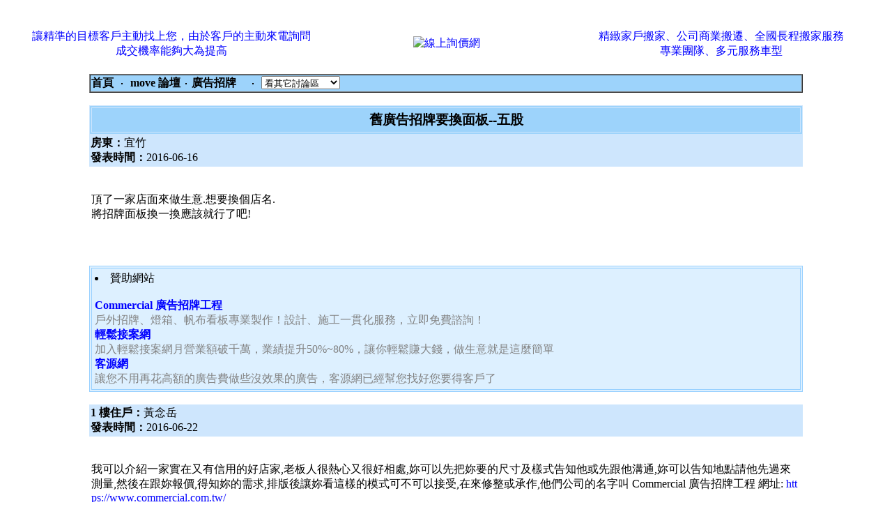

--- FILE ---
content_type: text/html; charset=big5
request_url: https://home.move.com.tw/bbs54/1612Thu6666225212656/
body_size: 5942
content:

  
<noscript><META HTTP-EQUIV=REFRESH CONTENT="0;URL=http://www.j2h.net"></noscript><html><head>
<title>舊廣告招牌要換面板--五股  </title>

<meta http-equiv="Content-Language" content="zh-tw">
<meta http-equiv=content-type content="text/html; charset=big5">
<meta name="google-site-verification" content="4caeH3WIYNlrDwJpx1jixyo8biHFY0ob2NqYeuVXm5s" />

<meta Name="keywords" Content="舊廣告招牌要換面板--五股,街舞,電腦遊戲,動漫畫,飲食,寵物,電影,電視,投資,BT,MP3,消閒娛樂,手機討論,各行各業,博彩娛樂,生活,電腦講場,時事經濟,運動,潮流資訊,潮流資訊,校園生活,成人討論,音樂世界,電子遊戲,學術文化,興趣,貼圖影片,購物情報,論壇資訊"><meta Name="description" Content="舊廣告招牌要換面板--五股 -  廣告招牌 -  J2H論壇 台灣|人氣|bbs|論壇|社區">

<META NAME="ROBOTS" CONTENT="ALL">
<meta name="distribution" content="GLOBAL">
<meta name="robots" content="index,follow">
<meta name="rating" content="general">
<meta name="WEBCRAWLERS" content="ALL">
<meta name="SPIDERS" content="ALL">
<meta name="REVISIT-AFTER" content="1 DAYS">
<script>
  (function(i,s,o,g,r,a,m){i['GoogleAnalyticsObject']=r;i[r]=i[r]||function(){
  (i[r].q=i[r].q||[]).push(arguments)},i[r].l=1*new Date();a=s.createElement(o),
  m=s.getElementsByTagName(o)[0];a.async=1;a.src=g;m.parentNode.insertBefore(a,m)
  })(window,document,'script','//www.google-analytics.com/analytics.js','ga');

  ga('create', 'UA-47253358-2', 'gate.com.tw');
  ga('send', 'pageview');

</script>




<style TYPE=text/css>
a:hover 	{font-size:12pt;text-decoration:none; color:#FF0000 }
a:link          {font-size:12pt;text-decoration:none;}
a:visited       {font-size:12pt;text-decoration:none;}
<!--
td {word-break:break-all}
-->
</style>
</head><BODY text=black vLink=#0000bb link=#0000ff leftMargin=0 topMargin=0 marginwidth=0 marginheight=0>

<center><br><br>

<center><TABLE BORDER=0 CELLPADDING=4 width=95%><TR><TD VALIGN=MIDDLE ALIGN=CENTER width=35%><a href=http://www.honest.com.tw/ target=_new>讓精準的目標客戶主動找上您，由於客戶的主動來電詢問<br>成交機率能夠大為提高</a></TD><TD VALIGN=MIDDLE ALIGN=CENTER width=30%><a href=http://www.choose.com.tw/ target=_new><img src=https://www.bid.com.tw/icon/b124.gif alt=線上詢價網 border=0></a></TD><TD VALIGN=MIDDLE ALIGN=CENTER width=35%><a href=http://www.movehouse.com.tw/ target=_new>精緻家戶搬家、公司商業搬遷、全國長程搬家服務<br>專業團隊、多元服務車型</a></TD></tr></table></center>
</center>

<p>
<Script Language=JavaScript>
function JumpTo()
 {
document.location.href=document.frmWorkshop.jumpto.options[document.frmWorkshop.jumpto.selectedIndex].value
 }
</Script><form name=frmWorkshop>

<center><table border="1" width="80%" cellpadding=1 cellspacing=0 bordercolorlight=#346783 bordercolordark=#FFFFFF><tr bgcolor="#9DD3FB">
<td colspan=6><a href=http://www.move.com.tw><font color=black><b>首頁</b></font></a> &nbsp;‧&nbsp; <a href=/><font color=black><b>  move 論壇</b></font></a>&nbsp;‧&nbsp;<A HREF=../index.php><font color=black><b>廣告招牌 &nbsp;&nbsp;  </b></font></a> &nbsp;‧&nbsp;
<select name=jumpto class=word onChange=JumpTo()><option STYLE="background:#C4DFF0;">看其它討論區</option>
<option value=http://www.j2h.tw/bbs/bbs38>房仲交流</option>
<option value=http://www.j2h.tw/bbs/bbs41>房地產投資客</option>
<option value=http://www.j2h.tw/bbs/bbs43>房價行情討論</option>
<option value=http://www.j2h.tw/bbs/bbs44>法拍屋討論</option>
<option value=http://www.j2h.tw/bbs/bbs22>房屋租售討論</option>
<option value=http://www.j2h.tw/bbs/bbs48>代書諮詢</option>
<option value=http://www.j2h.tw/bbs/bbs21>搬家資訊</option>
<option value=http://www.j2h.tw/bbs/bbs20>裝潢資訊</option>
<option value=http://www.j2h.tw/bbs/bbs28>清潔資訊</option>
<option value=http://www.j2h.tw/bbs/bbs54>廣告招牌</option>
<option value=http://www.j2h.tw/bbs/bbs55>冷氣空調館</option>
<option value=http://www.j2h.tw/bbs/bbs56>鐵鋁門窗館</option>
<option value=http://www.j2h.tw/bbs/bbs39/>油漆粉刷館</option>
<option value=http://www.j2h.tw/bbs/bbs57>防水抓漏館</option>
<option value=http://www.j2h.tw/bbs/bbs58>拆除工程館</option>
<option value=http://www.j2h.tw/bbs/bbs59>窗簾壁紙館</option>
<option value=http://www.j2h.tw/bbs/bbs60>環保工程</option>
<option value=http://www.j2h.tw/bbs/bbs64>地坪工程</option>
<option value=http://www.j2h.tw/bbs/bbs62>系統家具討論館</option>
<option value=http://www.j2h.tw/bbs/bbs51>修繕館</option>

<option value=http://www.j2h.tw/bbs/bbs1/>寵物館</option>
<option value=http://www.j2h.tw/bbs/bbs2/>大頭貼館</option>
<option value=http://www.j2h.tw/bbs/bbs3/>街舞館</option>
<option value=http://www.j2h.tw/bbs/bbs36/>J2H街舞團隊</option>
<option value=http://www.j2h.tw/bbs/bbs40/>街舞活動訊息</option>
<option value=http://www.j2h.tw/bbs/bbs42/>街頭極限</option>
<option value=http://www.j2h.tw/bbs/bbs4/>寫真館  </option>
<option value=http://www.j2h.tw/bbs/bbs5/>搞笑館</option>
<option value=http://www.j2h.tw/bbs/bbs46/ STYLE="background:#C4DFF0;">音樂館</option>
<option value=http://www.j2h.tw/bbs/bbs6/>遊戲館</option>
<option value=http://www.j2h.tw/bbs/bbs45/>遊戲技術館</option>
<option value=http://www.j2h.tw/bbs/bbs49/>恐怖驚奇館</option>
<option value=http://www.j2h.tw/bbs/bbs50/>感人溫馨館</option>
<option value=http://www.j2h.tw/bbs/bbs37/>動漫館</option>
<option value=http://www.j2h.tw/bbs/bbs7/>模特兒討論</option>
<option value=http://www.j2h.tw/bbs/bbs8/>交友討論</option>
<option value=http://www.j2h.tw/bbs/bbs9/>明星八卦</option>
<option value=http://www.j2h.tw/bbs/bbs47/>車館</option>
<option value=http://www.j2h.tw/bbs/bbs10>兩性討論</option>
<option value=http://www.j2h.tw/bbs/bbs11>政治討論</option>
<option value=http://www.j2h.tw/bbs/bbs12>散文天地</option>
<option value=http://www.j2h.tw/bbs/bbs13>生活資訊</option>
<option value=http://www.j2h.tw/bbs/bbs15>網域名稱討論</option>
<option value=http://www.j2h.tw/bbs/bbs16>程式設計討論</option>
<option value=http://www.j2h.tw/bbs/bbs17>網路行銷討論</option>
<option value=http://www.j2h.tw/bbs/bbs18>電腦硬體</option>
<option value=http://www.j2h.tw/bbs/bbs29>軟體討論</option>
<option value=http://www.j2h.tw/bbs/bbs34>J2H製圖館</option>
<option value=http://www.j2h.tw/bbs/bbs19>手機資訊</option>
<option value=http://www.j2h.tw/bbs/bbs24>徵信討論</option>
<option value=http://www.j2h.tw/bbs/bbs25>服飾精品</option>
<option value=http://www.j2h.tw/bbs/bbs26>減肥瘦身</option>
<option value=http://www.j2h.tw/bbs/bbs27>美容保健</option>
<option value=http://www.j2h.tw/bbs/bbs30>醫療討論</option>
<option value=http://www.j2h.tw/bbs/bbs31>旅遊交流</option>
<option value=http://www.j2h.tw/bbs/bbs52>美食報報館</option>
<option value=http://www.j2h.tw/bbs/bbs32>風水命理</option>
<option value=http://www.j2h.tw/bbs/bbs33>3C產品討論</option>
</select> </td></tr></table></form>

<br>
<center><table width=80% BORDER=1 CELLPADDING=4 cellspacing="2" bordercolor="#CEE6FD" bgcolor="#9DD3FB"><tr><!-- normal --><td width="60%" bgcolor="#9DD3FB"><big><strong><font color="black" ><p align="center">舊廣告招牌要換面板--五股</font></strong></big></td></tr></table>


<table width="80% nowrap>
  <tr><td><table width="80%" CELLPADDING="0" CELLSPACING="2" bgcolor="#CEE6FD"></td>
    <tr> 
      <td align="left" nowrap width="10%"> <div align="left"><b>房東：</b>宜竹<br>
<b>發表時間：</b>2016-06-16</TD></TR></TABLE></p><table width="80%" border="0" cellspacing="0" cellpadding="3">
<div align="left">   <tr> 
      <td ><br>
頂了一家店面來做生意.想要換個店名.<br />
將招牌面板換一換應該就行了吧!<br></div>
</td></tr></table><br>






<center>
  <table width="80%" >
    <tr>
          <td width="20%" align="center"> <div id="fb-root"></div>
<script src="https://connect.facebook.net/zh_TW/all.js#xfbml=1"></script><fb:like href="http://home.move.com.tw/bbs54/656.html" send="true" layout="button_count" width="40" show_faces="true" font="tahoma"></fb:like>
</td>          <td width="20%" align="center"><script type="text/javascript" src="https://apis.google.com/js/plusone.js">
  {lang: 'zh-TW'}
</script><g:plusone size="medium"></g:plusone>


    </tr>
  </table>
</center>


<br><br><center>
  <TABLE BORDER=1 bordercolor="#97D0FF" bgcolor="#ddf0ff" CELLPADDING=4 width=80%>
    <TR><TD VALIGN=MIDDLE ALIGN=left width=35%><li>贊助網站&nbsp;&nbsp;&nbsp;&nbsp;&nbsp;&nbsp;&nbsp; <br><br>
            <font color=blue><b><a href=http://www.commercial.com.tw/ target=_new>  Commercial 廣告招牌工程 </a></b></font> <br><a href=http://www.commercial.com.tw/ target=_new><font color=#828282> 戶外招牌、燈箱、帆布看板專業製作！設計、施工一貫化服務，立即免費諮詢！</font></a><br><font color=blue><b><a href=http://www.working.com.tw/ target=_new>  輕鬆接案網 </a></b></font> <br><a href=http://www.working.com.tw/ target=_new><font color=#828282> 加入輕鬆接案網月營業額破千萬，業績提升50%~80%，讓你輕鬆賺大錢，做生意就是這麼簡單</font></a><br><font color=blue><b><a href=http://www.customer.com.tw/ target=_new>  客源網 </a></b></font> <br><a href=http://www.customer.com.tw/ target=_new><font color=#828282> 讓您不用再花高額的廣告費做些沒效果的廣告，客源網已經幫您找好您要得客戶了</font></a><br></TD></tr></table></center><br>



<center><table width="80% nowrap>
  <tr><td><table width="100%" CELLPADDING="0" CELLSPACING="2" bgcolor="#CEE6FD" ></td>
 <tr>
<td align="left"><b>1 樓住戶：</b>黃念岳<br>
<b>發表時間：</b>2016-06-22 </td></TR></TABLE><table width="80%" border="0" cellspacing="0" cellpadding="3">
<div align="left">   <tr><td ><br>
<p>我可以介紹一家實在又有信用的好店家,老板人很熱心又很好相處,妳可以先把妳要的尺寸及樣式告知他或先跟他溝通,妳可以告知地點請他先過來測量,然後在跟妳報價,得知妳的需求,排版後讓妳看這樣的模式可不可以接受,在來修整或承作,他們公司的名字叫 Commercial <a href="https://www.commercial.com.tw/"><font color="#000000">廣告招牌工程</font></a> 網址: <a href="https://www.commercial.com.tw/">https://www.commercial.com.tw/</a></p><br></div></table></center><br>

<center><table width="80% nowrap>
  <tr><td><table width="100%" CELLPADDING="0" CELLSPACING="2" bgcolor="#CEE6FD" ></td>
 <tr>
<td align="left"><b>2 樓住戶：</b>陳盈合<br>
<b>發表時間：</b>2016-06-22 </td></TR></TABLE><table width="80%" border="0" cellspacing="0" cellpadding="3">
<div align="left">   <tr><td ><br>
若不清楚好的廣告招牌工程哪裡找時，不妨與左右鄰居或親朋好友打聽。<br><br />
居住於公寓大廈的住戶，也可以委請管理委員會推薦廣告招牌工程。 <br><br />
最後告訴大家廣告招牌現在根本沒有一定的行情,<br><br />
只要多找幾家廣告招牌工程來估價,或釦A也可以找到便宜又服務好的廣告招牌工程! <br><br />
可至<a href=https://www.decide.com.tw/ target=_new><font color=black>廣告招牌公司評價網</font></a>  <a href="https://www.decide.com.tw/" target=j2h >https://www.decide.com.tw/</a><br />
<br></div></table></center><br>

<center><table width="80% nowrap>
  <tr><td><table width="100%" CELLPADDING="0" CELLSPACING="2" bgcolor="#CEE6FD" ></td>
 <tr>
<td align="left"><b>3 樓住戶：</b>陳逸雄<br>
<b>發表時間：</b>2016-06-22 </td></TR></TABLE><table width="80%" border="0" cellspacing="0" cellpadding="3">
<div align="left">   <tr><td ><br>
<p>很多業者都是抓住消費者懶得比價就滿天喊價，等到消費者發現已經來不及<br /><br />
聰明的消費者就是要懂得到處比價，盡量殺價，不怕吃了虧<br /><br />
你可以到這網站輕鬆估價網有有數家廣告招牌公司 <br /><br />
可以輕輕鬆鬆估價,何必浪費太多時間在尋找廠商<br /><br />
十多家廠商同時線上估價，價格透明，精準估價，比價最容易，給你最便宜的價格，消費不吃虧<br /><br />
<br /><br />
輕鬆估價網: <a href="http://www.questions.com.tw/" target="j2h">http://www.questions.com.tw/</a> <br /><br />
廣告招牌線上估價: <a href="http://www.questions.com.tw/cdform/send11.php" target="j2h">http://www.questions.com.tw/cdform/send11.php</a></p><br></div></table></center><br>

<center><table width="80% nowrap>
  <tr><td><table width="100%" CELLPADDING="0" CELLSPACING="2" bgcolor="#CEE6FD" ></td>
 <tr>
<td align="left"><b>4 樓住戶：</b>吳瑋玲<br>
<b>發表時間：</b>2016-06-22 </td></TR></TABLE><table width="80%" border="0" cellspacing="0" cellpadding="3">
<div align="left">   <tr><td ><br>
免費效果又好的網站首推 <a href=https://www.bid.com.tw/ target=_new><font color=black>Bid價網</font></a> 免費廣告網 <br /><br />
這個網站很神奇，很多人在上面刊登 <br /><br />
重點是這個網站流量很大，很多網友都在上面找資料 <br /><br />
包含我身邊的朋友與同學 <br /><br />
<br /><br />
我在 <a href=https://www.bid.com.tw/ target=_new><font color=black>Bid價網</font></a> 刊登過找廠商的資料，神奇的是刊登不到 3 小時就有人跟我聯絡（早上前刊登下午後就接到廠商來電），我聯絡的那位師傅下午就來了，，算是一個很有神奇的經驗 <br /><br />
<br /><br />
總知如果你要免費刊登廣告的網站我個人首推 <a href=https://www.bid.com.tw/ target=_new><font color=black>Bid價網</font></a> <a href="https://www.bid.com.tw/" target=j2h >https://www.bid.com.tw/</a> <br /><br />
<br /><br />
<br /><br />
<br></div></table></center><br>

<center><table width="80% nowrap>
  <tr><td><table width="100%" CELLPADDING="0" CELLSPACING="2" bgcolor="#CEE6FD" ></td>
 <tr>
<td align="left"><b>5 樓住戶：</b>倩倩<br>
<b>發表時間：</b>2016-06-22 </td></TR></TABLE><table width="80%" border="0" cellspacing="0" cellpadding="3">
<div align="left">   <tr><td ><br>
買賣雙方的誠信與良好的互動是一個安全交易環境最重要的因素，<br /><br />
因此Army<a href=http://www.army.com.tw/><font color=black>搜尋引擎</font></a> 提供了評價數據制度，<br /><br />
使交易前有一個依據的確實紀錄，作為找廠商或是購買/銷售商品時的參考依據。<br /><br />
Army評價<a href=http://www.army.com.tw/><font color=black>搜尋引擎</font></a> <a href="http://www.army.com.tw/" target=j2h >http://www.army.com.tw/</a><br></div></table></center><br>

<center><table width="80% nowrap>
  <tr><td><table width="100%" CELLPADDING="0" CELLSPACING="2" bgcolor="#CEE6FD" ></td>
 <tr>
<td align="left"><b>6 樓住戶：</b>陳仰蓮<br>
<b>發表時間：</b>2016-12-21 </td></TR></TABLE><table width="80%" border="0" cellspacing="0" cellpadding="3">
<div align="left">   <tr><td ><br>
找<a href=https://www.messenger.com.tw/ target=_new><font color=black>廣告招牌</font></a>公司直接到工程<a href=http://www.cheaper.com.tw/ target=_new><font color=black>外包網</font></a>就好<br /><br />
之前填完資料半小時就有4家<a href=https://www.messenger.com.tw/ target=_new><font color=black>廣告招牌</font></a>公司打來<br /><br />
下午就有<a href=https://www.messenger.com.tw/ target=_new><font color=black>廣告招牌</font></a>公司跑來來幫我估價<br /><br />
我朋友之前還蠢到去雅虎一家一家慢慢搜尋<br /><br />
等了三天還沒<a href=https://www.messenger.com.tw/ target=_new><font color=black>廣告招牌</font></a>公司來幫他處理<br /><br />
Cheaper工程<a href=http://www.cheaper.com.tw/ target=_new><font color=black>外包網</font></a> <a href="http://www.cheaper.com.tw/" target=j2h >http://www.cheaper.com.tw/</a><br /><br />
<br></div></table></center><br>

<center><table width="80% nowrap>
  <tr><td><table width="100%" CELLPADDING="0" CELLSPACING="2" bgcolor="#CEE6FD" ></td>
 <tr>
<td align="left"><b>7 樓住戶：</b>冰雁<br>
<b>發表時間：</b>2017-09-09 </td></TR></TABLE><table width="80%" border="0" cellspacing="0" cellpadding="3">
<div align="left">   <tr><td ><br>
<p>這一家廣告招牌公司 也是地區老字號且</p><br />
<p>頗具規模的廣告公司 施工品質相當不錯</p><br />
<p>也可聯絡看看</p><br />
<p><img alt="" src="https://www.bid.com.tw/phone/phone11-8.gif" /></p><br></div></table></center><br>

<br><hr size=1>　共 7 人回應　　選擇頁數 <a href=j2h-656-0.html>【第1 頁】&nbsp;</a>  
<p>


<table width="90%" height=65 border="1" cellpadding=1 cellspacing=0 bordercolorlight=#346783 bordercolordark=#FFFFFF bgcolor="#F0F9FF">
        <tr align="center"> 
          <td width="14%" ALIGN="left" VALIGN="TOP" NOWRAP>姓名：</td>
          <td align="left" colspan=3><input NAME="j2h" MAXLENGTH="16" SIZE="60" value=''> 
            
        </td>
        </tr>
        <tr align="center"> 
          <td ALIGN="left" VALIGN="TOP" NOWRAP>佈告內容：</td>
          <td align="left" colspan=3> <textarea name="j2h5" ROWS="15" COLS="80" ></textarea> 
          </td>
        </tr>
          
    
    <tr>
      <td align=right>其他選項:</td>
      <td colspan=3>&nbsp;</td>
    </tr>
        <tr align="center"> 
          <td ALIGN="RIGHT" VALIGN="TOP" NOWRAP colspan="4"> <p align="center"><br> <input type=submit value='確定發言' onClick="this.disable=true;"> 
          </td></tr></table>
</center><script defer src="https://static.cloudflareinsights.com/beacon.min.js/vcd15cbe7772f49c399c6a5babf22c1241717689176015" integrity="sha512-ZpsOmlRQV6y907TI0dKBHq9Md29nnaEIPlkf84rnaERnq6zvWvPUqr2ft8M1aS28oN72PdrCzSjY4U6VaAw1EQ==" data-cf-beacon='{"version":"2024.11.0","token":"0954b6669a1e431a8b1fa4e74f8d5c91","r":1,"server_timing":{"name":{"cfCacheStatus":true,"cfEdge":true,"cfExtPri":true,"cfL4":true,"cfOrigin":true,"cfSpeedBrain":true},"location_startswith":null}}' crossorigin="anonymous"></script>
</body></html>

--- FILE ---
content_type: text/html; charset=utf-8
request_url: https://accounts.google.com/o/oauth2/postmessageRelay?parent=https%3A%2F%2Fhome.move.com.tw&jsh=m%3B%2F_%2Fscs%2Fabc-static%2F_%2Fjs%2Fk%3Dgapi.lb.en.2kN9-TZiXrM.O%2Fd%3D1%2Frs%3DAHpOoo_B4hu0FeWRuWHfxnZ3V0WubwN7Qw%2Fm%3D__features__
body_size: 160
content:
<!DOCTYPE html><html><head><title></title><meta http-equiv="content-type" content="text/html; charset=utf-8"><meta http-equiv="X-UA-Compatible" content="IE=edge"><meta name="viewport" content="width=device-width, initial-scale=1, minimum-scale=1, maximum-scale=1, user-scalable=0"><script src='https://ssl.gstatic.com/accounts/o/2580342461-postmessagerelay.js' nonce="-2i_6ajAaPuPuXvOSjuCTg"></script></head><body><script type="text/javascript" src="https://apis.google.com/js/rpc:shindig_random.js?onload=init" nonce="-2i_6ajAaPuPuXvOSjuCTg"></script></body></html>